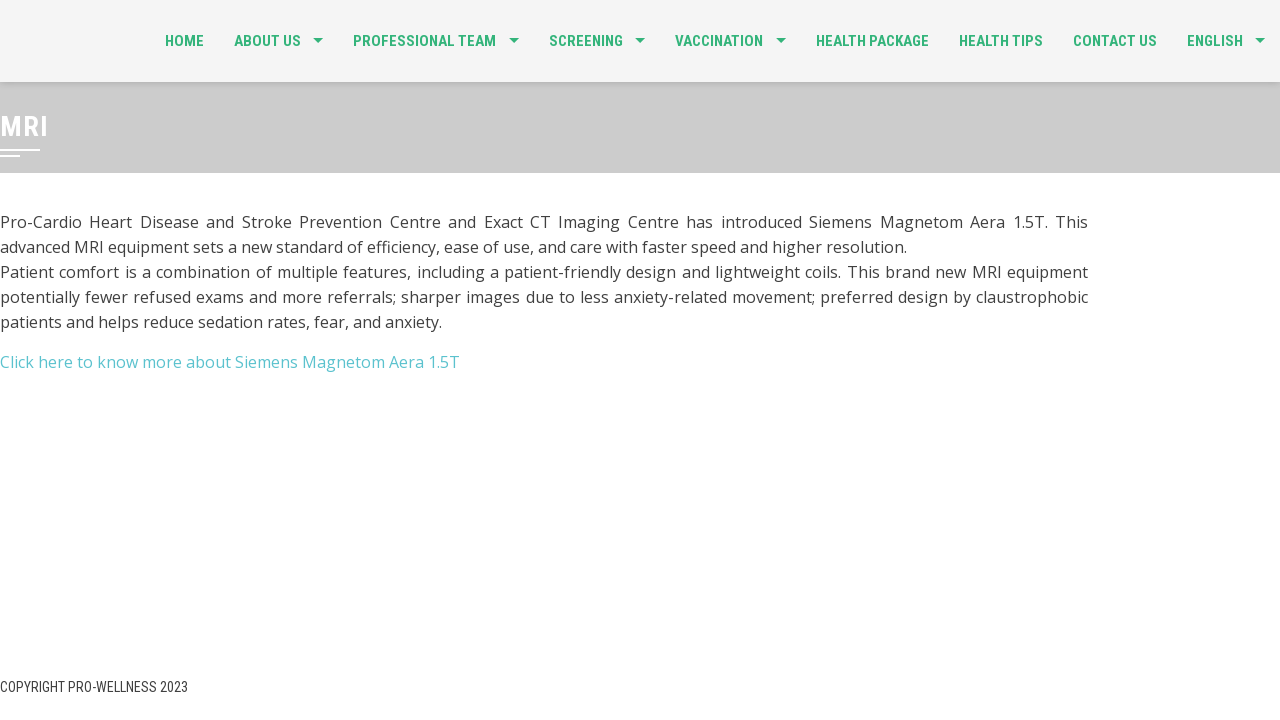

--- FILE ---
content_type: text/html; charset=UTF-8
request_url: https://www.pro-wellness.com.hk/screening/%E7%A3%81%E5%8A%9B%E5%85%B1%E6%8C%AF%E6%8E%83%E6%8F%8F/
body_size: 9184
content:
<!DOCTYPE html>
<html lang="en-US">
<head>
<meta charset="UTF-8">
<meta name="viewport" content="width=device-width, initial-scale=1">
<link rel="profile" href="http://gmpg.org/xfn/11">
<link rel="pingback" href="https://www.pro-wellness.com.hk/xmlrpc.php">

<title>MRI &#8211; Pro-Wellness 心滙</title>
<meta name='robots' content='max-image-preview:large' />
<link rel="alternate" hreflang="en" href="https://www.pro-wellness.com.hk/screening/%e7%a3%81%e5%8a%9b%e5%85%b1%e6%8c%af%e6%8e%83%e6%8f%8f/" />
<link rel="alternate" hreflang="zh-hant" href="https://www.pro-wellness.com.hk/%e5%81%a5%e5%ba%b7%e6%aa%a2%e6%9f%a5/%e7%a3%81%e5%8a%9b%e5%85%b1%e6%8c%af%e6%8e%83%e6%8f%8f/?lang=zh-hant" />
<link rel="alternate" hreflang="zh-hans" href="https://www.pro-wellness.com.hk/%e5%81%a5%e5%ba%b7%e6%a3%80%e6%9f%a5/%e7%a3%81%e5%8a%9b%e5%85%b1%e6%8c%af%e6%8e%83%e6%8f%8f/?lang=zh-hans" />
<link rel="alternate" hreflang="x-default" href="https://www.pro-wellness.com.hk/screening/%e7%a3%81%e5%8a%9b%e5%85%b1%e6%8c%af%e6%8e%83%e6%8f%8f/" />

<!-- Google Tag Manager for WordPress by gtm4wp.com -->
<script data-cfasync="false" data-pagespeed-no-defer>
	var gtm4wp_datalayer_name = "dataLayer";
	var dataLayer = dataLayer || [];
</script>
<!-- End Google Tag Manager for WordPress by gtm4wp.com --><link rel='dns-prefetch' href='//fonts.googleapis.com' />
<link rel="alternate" type="application/rss+xml" title="Pro-Wellness 心滙 &raquo; Feed" href="https://www.pro-wellness.com.hk/feed/" />
<link rel="alternate" type="application/rss+xml" title="Pro-Wellness 心滙 &raquo; Comments Feed" href="https://www.pro-wellness.com.hk/comments/feed/" />
<script type="text/javascript">
window._wpemojiSettings = {"baseUrl":"https:\/\/s.w.org\/images\/core\/emoji\/14.0.0\/72x72\/","ext":".png","svgUrl":"https:\/\/s.w.org\/images\/core\/emoji\/14.0.0\/svg\/","svgExt":".svg","source":{"concatemoji":"https:\/\/www.pro-wellness.com.hk\/wp-includes\/js\/wp-emoji-release.min.js?ver=6.3.7"}};
/*! This file is auto-generated */
!function(i,n){var o,s,e;function c(e){try{var t={supportTests:e,timestamp:(new Date).valueOf()};sessionStorage.setItem(o,JSON.stringify(t))}catch(e){}}function p(e,t,n){e.clearRect(0,0,e.canvas.width,e.canvas.height),e.fillText(t,0,0);var t=new Uint32Array(e.getImageData(0,0,e.canvas.width,e.canvas.height).data),r=(e.clearRect(0,0,e.canvas.width,e.canvas.height),e.fillText(n,0,0),new Uint32Array(e.getImageData(0,0,e.canvas.width,e.canvas.height).data));return t.every(function(e,t){return e===r[t]})}function u(e,t,n){switch(t){case"flag":return n(e,"\ud83c\udff3\ufe0f\u200d\u26a7\ufe0f","\ud83c\udff3\ufe0f\u200b\u26a7\ufe0f")?!1:!n(e,"\ud83c\uddfa\ud83c\uddf3","\ud83c\uddfa\u200b\ud83c\uddf3")&&!n(e,"\ud83c\udff4\udb40\udc67\udb40\udc62\udb40\udc65\udb40\udc6e\udb40\udc67\udb40\udc7f","\ud83c\udff4\u200b\udb40\udc67\u200b\udb40\udc62\u200b\udb40\udc65\u200b\udb40\udc6e\u200b\udb40\udc67\u200b\udb40\udc7f");case"emoji":return!n(e,"\ud83e\udef1\ud83c\udffb\u200d\ud83e\udef2\ud83c\udfff","\ud83e\udef1\ud83c\udffb\u200b\ud83e\udef2\ud83c\udfff")}return!1}function f(e,t,n){var r="undefined"!=typeof WorkerGlobalScope&&self instanceof WorkerGlobalScope?new OffscreenCanvas(300,150):i.createElement("canvas"),a=r.getContext("2d",{willReadFrequently:!0}),o=(a.textBaseline="top",a.font="600 32px Arial",{});return e.forEach(function(e){o[e]=t(a,e,n)}),o}function t(e){var t=i.createElement("script");t.src=e,t.defer=!0,i.head.appendChild(t)}"undefined"!=typeof Promise&&(o="wpEmojiSettingsSupports",s=["flag","emoji"],n.supports={everything:!0,everythingExceptFlag:!0},e=new Promise(function(e){i.addEventListener("DOMContentLoaded",e,{once:!0})}),new Promise(function(t){var n=function(){try{var e=JSON.parse(sessionStorage.getItem(o));if("object"==typeof e&&"number"==typeof e.timestamp&&(new Date).valueOf()<e.timestamp+604800&&"object"==typeof e.supportTests)return e.supportTests}catch(e){}return null}();if(!n){if("undefined"!=typeof Worker&&"undefined"!=typeof OffscreenCanvas&&"undefined"!=typeof URL&&URL.createObjectURL&&"undefined"!=typeof Blob)try{var e="postMessage("+f.toString()+"("+[JSON.stringify(s),u.toString(),p.toString()].join(",")+"));",r=new Blob([e],{type:"text/javascript"}),a=new Worker(URL.createObjectURL(r),{name:"wpTestEmojiSupports"});return void(a.onmessage=function(e){c(n=e.data),a.terminate(),t(n)})}catch(e){}c(n=f(s,u,p))}t(n)}).then(function(e){for(var t in e)n.supports[t]=e[t],n.supports.everything=n.supports.everything&&n.supports[t],"flag"!==t&&(n.supports.everythingExceptFlag=n.supports.everythingExceptFlag&&n.supports[t]);n.supports.everythingExceptFlag=n.supports.everythingExceptFlag&&!n.supports.flag,n.DOMReady=!1,n.readyCallback=function(){n.DOMReady=!0}}).then(function(){return e}).then(function(){var e;n.supports.everything||(n.readyCallback(),(e=n.source||{}).concatemoji?t(e.concatemoji):e.wpemoji&&e.twemoji&&(t(e.twemoji),t(e.wpemoji)))}))}((window,document),window._wpemojiSettings);
</script>
<style type="text/css">
img.wp-smiley,
img.emoji {
	display: inline !important;
	border: none !important;
	box-shadow: none !important;
	height: 1em !important;
	width: 1em !important;
	margin: 0 0.07em !important;
	vertical-align: -0.1em !important;
	background: none !important;
	padding: 0 !important;
}
</style>
	<link rel='stylesheet' id='twb-open-sans-css' href='https://fonts.googleapis.com/css?family=Open+Sans%3A300%2C400%2C500%2C600%2C700%2C800&#038;display=swap&#038;ver=6.3.7' type='text/css' media='all' />
<link rel='stylesheet' id='twb-global-css' href='https://www.pro-wellness.com.hk/wp-content/plugins/form-maker/booster/assets/css/global.css?ver=1.0.0' type='text/css' media='all' />
<link rel='stylesheet' id='wp-block-library-css' href='https://www.pro-wellness.com.hk/wp-includes/css/dist/block-library/style.min.css?ver=6.3.7' type='text/css' media='all' />
<style id='classic-theme-styles-inline-css' type='text/css'>
/*! This file is auto-generated */
.wp-block-button__link{color:#fff;background-color:#32373c;border-radius:9999px;box-shadow:none;text-decoration:none;padding:calc(.667em + 2px) calc(1.333em + 2px);font-size:1.125em}.wp-block-file__button{background:#32373c;color:#fff;text-decoration:none}
</style>
<style id='global-styles-inline-css' type='text/css'>
body{--wp--preset--color--black: #000000;--wp--preset--color--cyan-bluish-gray: #abb8c3;--wp--preset--color--white: #ffffff;--wp--preset--color--pale-pink: #f78da7;--wp--preset--color--vivid-red: #cf2e2e;--wp--preset--color--luminous-vivid-orange: #ff6900;--wp--preset--color--luminous-vivid-amber: #fcb900;--wp--preset--color--light-green-cyan: #7bdcb5;--wp--preset--color--vivid-green-cyan: #00d084;--wp--preset--color--pale-cyan-blue: #8ed1fc;--wp--preset--color--vivid-cyan-blue: #0693e3;--wp--preset--color--vivid-purple: #9b51e0;--wp--preset--gradient--vivid-cyan-blue-to-vivid-purple: linear-gradient(135deg,rgba(6,147,227,1) 0%,rgb(155,81,224) 100%);--wp--preset--gradient--light-green-cyan-to-vivid-green-cyan: linear-gradient(135deg,rgb(122,220,180) 0%,rgb(0,208,130) 100%);--wp--preset--gradient--luminous-vivid-amber-to-luminous-vivid-orange: linear-gradient(135deg,rgba(252,185,0,1) 0%,rgba(255,105,0,1) 100%);--wp--preset--gradient--luminous-vivid-orange-to-vivid-red: linear-gradient(135deg,rgba(255,105,0,1) 0%,rgb(207,46,46) 100%);--wp--preset--gradient--very-light-gray-to-cyan-bluish-gray: linear-gradient(135deg,rgb(238,238,238) 0%,rgb(169,184,195) 100%);--wp--preset--gradient--cool-to-warm-spectrum: linear-gradient(135deg,rgb(74,234,220) 0%,rgb(151,120,209) 20%,rgb(207,42,186) 40%,rgb(238,44,130) 60%,rgb(251,105,98) 80%,rgb(254,248,76) 100%);--wp--preset--gradient--blush-light-purple: linear-gradient(135deg,rgb(255,206,236) 0%,rgb(152,150,240) 100%);--wp--preset--gradient--blush-bordeaux: linear-gradient(135deg,rgb(254,205,165) 0%,rgb(254,45,45) 50%,rgb(107,0,62) 100%);--wp--preset--gradient--luminous-dusk: linear-gradient(135deg,rgb(255,203,112) 0%,rgb(199,81,192) 50%,rgb(65,88,208) 100%);--wp--preset--gradient--pale-ocean: linear-gradient(135deg,rgb(255,245,203) 0%,rgb(182,227,212) 50%,rgb(51,167,181) 100%);--wp--preset--gradient--electric-grass: linear-gradient(135deg,rgb(202,248,128) 0%,rgb(113,206,126) 100%);--wp--preset--gradient--midnight: linear-gradient(135deg,rgb(2,3,129) 0%,rgb(40,116,252) 100%);--wp--preset--font-size--small: 13px;--wp--preset--font-size--medium: 20px;--wp--preset--font-size--large: 36px;--wp--preset--font-size--x-large: 42px;--wp--preset--spacing--20: 0.44rem;--wp--preset--spacing--30: 0.67rem;--wp--preset--spacing--40: 1rem;--wp--preset--spacing--50: 1.5rem;--wp--preset--spacing--60: 2.25rem;--wp--preset--spacing--70: 3.38rem;--wp--preset--spacing--80: 5.06rem;--wp--preset--shadow--natural: 6px 6px 9px rgba(0, 0, 0, 0.2);--wp--preset--shadow--deep: 12px 12px 50px rgba(0, 0, 0, 0.4);--wp--preset--shadow--sharp: 6px 6px 0px rgba(0, 0, 0, 0.2);--wp--preset--shadow--outlined: 6px 6px 0px -3px rgba(255, 255, 255, 1), 6px 6px rgba(0, 0, 0, 1);--wp--preset--shadow--crisp: 6px 6px 0px rgba(0, 0, 0, 1);}:where(.is-layout-flex){gap: 0.5em;}:where(.is-layout-grid){gap: 0.5em;}body .is-layout-flow > .alignleft{float: left;margin-inline-start: 0;margin-inline-end: 2em;}body .is-layout-flow > .alignright{float: right;margin-inline-start: 2em;margin-inline-end: 0;}body .is-layout-flow > .aligncenter{margin-left: auto !important;margin-right: auto !important;}body .is-layout-constrained > .alignleft{float: left;margin-inline-start: 0;margin-inline-end: 2em;}body .is-layout-constrained > .alignright{float: right;margin-inline-start: 2em;margin-inline-end: 0;}body .is-layout-constrained > .aligncenter{margin-left: auto !important;margin-right: auto !important;}body .is-layout-constrained > :where(:not(.alignleft):not(.alignright):not(.alignfull)){max-width: var(--wp--style--global--content-size);margin-left: auto !important;margin-right: auto !important;}body .is-layout-constrained > .alignwide{max-width: var(--wp--style--global--wide-size);}body .is-layout-flex{display: flex;}body .is-layout-flex{flex-wrap: wrap;align-items: center;}body .is-layout-flex > *{margin: 0;}body .is-layout-grid{display: grid;}body .is-layout-grid > *{margin: 0;}:where(.wp-block-columns.is-layout-flex){gap: 2em;}:where(.wp-block-columns.is-layout-grid){gap: 2em;}:where(.wp-block-post-template.is-layout-flex){gap: 1.25em;}:where(.wp-block-post-template.is-layout-grid){gap: 1.25em;}.has-black-color{color: var(--wp--preset--color--black) !important;}.has-cyan-bluish-gray-color{color: var(--wp--preset--color--cyan-bluish-gray) !important;}.has-white-color{color: var(--wp--preset--color--white) !important;}.has-pale-pink-color{color: var(--wp--preset--color--pale-pink) !important;}.has-vivid-red-color{color: var(--wp--preset--color--vivid-red) !important;}.has-luminous-vivid-orange-color{color: var(--wp--preset--color--luminous-vivid-orange) !important;}.has-luminous-vivid-amber-color{color: var(--wp--preset--color--luminous-vivid-amber) !important;}.has-light-green-cyan-color{color: var(--wp--preset--color--light-green-cyan) !important;}.has-vivid-green-cyan-color{color: var(--wp--preset--color--vivid-green-cyan) !important;}.has-pale-cyan-blue-color{color: var(--wp--preset--color--pale-cyan-blue) !important;}.has-vivid-cyan-blue-color{color: var(--wp--preset--color--vivid-cyan-blue) !important;}.has-vivid-purple-color{color: var(--wp--preset--color--vivid-purple) !important;}.has-black-background-color{background-color: var(--wp--preset--color--black) !important;}.has-cyan-bluish-gray-background-color{background-color: var(--wp--preset--color--cyan-bluish-gray) !important;}.has-white-background-color{background-color: var(--wp--preset--color--white) !important;}.has-pale-pink-background-color{background-color: var(--wp--preset--color--pale-pink) !important;}.has-vivid-red-background-color{background-color: var(--wp--preset--color--vivid-red) !important;}.has-luminous-vivid-orange-background-color{background-color: var(--wp--preset--color--luminous-vivid-orange) !important;}.has-luminous-vivid-amber-background-color{background-color: var(--wp--preset--color--luminous-vivid-amber) !important;}.has-light-green-cyan-background-color{background-color: var(--wp--preset--color--light-green-cyan) !important;}.has-vivid-green-cyan-background-color{background-color: var(--wp--preset--color--vivid-green-cyan) !important;}.has-pale-cyan-blue-background-color{background-color: var(--wp--preset--color--pale-cyan-blue) !important;}.has-vivid-cyan-blue-background-color{background-color: var(--wp--preset--color--vivid-cyan-blue) !important;}.has-vivid-purple-background-color{background-color: var(--wp--preset--color--vivid-purple) !important;}.has-black-border-color{border-color: var(--wp--preset--color--black) !important;}.has-cyan-bluish-gray-border-color{border-color: var(--wp--preset--color--cyan-bluish-gray) !important;}.has-white-border-color{border-color: var(--wp--preset--color--white) !important;}.has-pale-pink-border-color{border-color: var(--wp--preset--color--pale-pink) !important;}.has-vivid-red-border-color{border-color: var(--wp--preset--color--vivid-red) !important;}.has-luminous-vivid-orange-border-color{border-color: var(--wp--preset--color--luminous-vivid-orange) !important;}.has-luminous-vivid-amber-border-color{border-color: var(--wp--preset--color--luminous-vivid-amber) !important;}.has-light-green-cyan-border-color{border-color: var(--wp--preset--color--light-green-cyan) !important;}.has-vivid-green-cyan-border-color{border-color: var(--wp--preset--color--vivid-green-cyan) !important;}.has-pale-cyan-blue-border-color{border-color: var(--wp--preset--color--pale-cyan-blue) !important;}.has-vivid-cyan-blue-border-color{border-color: var(--wp--preset--color--vivid-cyan-blue) !important;}.has-vivid-purple-border-color{border-color: var(--wp--preset--color--vivid-purple) !important;}.has-vivid-cyan-blue-to-vivid-purple-gradient-background{background: var(--wp--preset--gradient--vivid-cyan-blue-to-vivid-purple) !important;}.has-light-green-cyan-to-vivid-green-cyan-gradient-background{background: var(--wp--preset--gradient--light-green-cyan-to-vivid-green-cyan) !important;}.has-luminous-vivid-amber-to-luminous-vivid-orange-gradient-background{background: var(--wp--preset--gradient--luminous-vivid-amber-to-luminous-vivid-orange) !important;}.has-luminous-vivid-orange-to-vivid-red-gradient-background{background: var(--wp--preset--gradient--luminous-vivid-orange-to-vivid-red) !important;}.has-very-light-gray-to-cyan-bluish-gray-gradient-background{background: var(--wp--preset--gradient--very-light-gray-to-cyan-bluish-gray) !important;}.has-cool-to-warm-spectrum-gradient-background{background: var(--wp--preset--gradient--cool-to-warm-spectrum) !important;}.has-blush-light-purple-gradient-background{background: var(--wp--preset--gradient--blush-light-purple) !important;}.has-blush-bordeaux-gradient-background{background: var(--wp--preset--gradient--blush-bordeaux) !important;}.has-luminous-dusk-gradient-background{background: var(--wp--preset--gradient--luminous-dusk) !important;}.has-pale-ocean-gradient-background{background: var(--wp--preset--gradient--pale-ocean) !important;}.has-electric-grass-gradient-background{background: var(--wp--preset--gradient--electric-grass) !important;}.has-midnight-gradient-background{background: var(--wp--preset--gradient--midnight) !important;}.has-small-font-size{font-size: var(--wp--preset--font-size--small) !important;}.has-medium-font-size{font-size: var(--wp--preset--font-size--medium) !important;}.has-large-font-size{font-size: var(--wp--preset--font-size--large) !important;}.has-x-large-font-size{font-size: var(--wp--preset--font-size--x-large) !important;}
.wp-block-navigation a:where(:not(.wp-element-button)){color: inherit;}
:where(.wp-block-post-template.is-layout-flex){gap: 1.25em;}:where(.wp-block-post-template.is-layout-grid){gap: 1.25em;}
:where(.wp-block-columns.is-layout-flex){gap: 2em;}:where(.wp-block-columns.is-layout-grid){gap: 2em;}
.wp-block-pullquote{font-size: 1.5em;line-height: 1.6;}
</style>
<link rel='stylesheet' id='wpml-blocks-css' href='https://www.pro-wellness.com.hk/wp-content/plugins/sitepress-multilingual-cms/dist/css/blocks/styles.css?ver=4.6.5' type='text/css' media='all' />
<link rel='stylesheet' id='wpml-legacy-dropdown-click-0-css' href='https://www.pro-wellness.com.hk/wp-content/plugins/sitepress-multilingual-cms/templates/language-switchers/legacy-dropdown-click/style.min.css?ver=1' type='text/css' media='all' />
<style id='wpml-legacy-dropdown-click-0-inline-css' type='text/css'>
.wpml-ls-sidebars-square-shop-sidebar{background-color:#ffffff;}.wpml-ls-sidebars-square-shop-sidebar, .wpml-ls-sidebars-square-shop-sidebar .wpml-ls-sub-menu, .wpml-ls-sidebars-square-shop-sidebar a {border-color:#cdcdcd;}.wpml-ls-sidebars-square-shop-sidebar a, .wpml-ls-sidebars-square-shop-sidebar .wpml-ls-sub-menu a, .wpml-ls-sidebars-square-shop-sidebar .wpml-ls-sub-menu a:link, .wpml-ls-sidebars-square-shop-sidebar li:not(.wpml-ls-current-language) .wpml-ls-link, .wpml-ls-sidebars-square-shop-sidebar li:not(.wpml-ls-current-language) .wpml-ls-link:link {color:#444444;background-color:#ffffff;}.wpml-ls-sidebars-square-shop-sidebar a, .wpml-ls-sidebars-square-shop-sidebar .wpml-ls-sub-menu a:hover,.wpml-ls-sidebars-square-shop-sidebar .wpml-ls-sub-menu a:focus, .wpml-ls-sidebars-square-shop-sidebar .wpml-ls-sub-menu a:link:hover, .wpml-ls-sidebars-square-shop-sidebar .wpml-ls-sub-menu a:link:focus {color:#000000;background-color:#eeeeee;}.wpml-ls-sidebars-square-shop-sidebar .wpml-ls-current-language > a {color:#444444;background-color:#ffffff;}.wpml-ls-sidebars-square-shop-sidebar .wpml-ls-current-language:hover>a, .wpml-ls-sidebars-square-shop-sidebar .wpml-ls-current-language>a:focus {color:#000000;background-color:#eeeeee;}
.wpml-ls-statics-shortcode_actions{background-color:#ffffff;}.wpml-ls-statics-shortcode_actions, .wpml-ls-statics-shortcode_actions .wpml-ls-sub-menu, .wpml-ls-statics-shortcode_actions a {border-color:#cdcdcd;}.wpml-ls-statics-shortcode_actions a, .wpml-ls-statics-shortcode_actions .wpml-ls-sub-menu a, .wpml-ls-statics-shortcode_actions .wpml-ls-sub-menu a:link, .wpml-ls-statics-shortcode_actions li:not(.wpml-ls-current-language) .wpml-ls-link, .wpml-ls-statics-shortcode_actions li:not(.wpml-ls-current-language) .wpml-ls-link:link {color:#444444;background-color:#ffffff;}.wpml-ls-statics-shortcode_actions a, .wpml-ls-statics-shortcode_actions .wpml-ls-sub-menu a:hover,.wpml-ls-statics-shortcode_actions .wpml-ls-sub-menu a:focus, .wpml-ls-statics-shortcode_actions .wpml-ls-sub-menu a:link:hover, .wpml-ls-statics-shortcode_actions .wpml-ls-sub-menu a:link:focus {color:#000000;background-color:#eeeeee;}.wpml-ls-statics-shortcode_actions .wpml-ls-current-language > a {color:#444444;background-color:#ffffff;}.wpml-ls-statics-shortcode_actions .wpml-ls-current-language:hover>a, .wpml-ls-statics-shortcode_actions .wpml-ls-current-language>a:focus {color:#000000;background-color:#eeeeee;}
</style>
<link rel='stylesheet' id='wpml-menu-item-0-css' href='https://www.pro-wellness.com.hk/wp-content/plugins/sitepress-multilingual-cms/templates/language-switchers/menu-item/style.min.css?ver=1' type='text/css' media='all' />
<link rel='stylesheet' id='cms-navigation-style-base-css' href='https://www.pro-wellness.com.hk/wp-content/plugins/wpml-cms-nav/res/css/cms-navigation-base.css?ver=1.5.5' type='text/css' media='screen' />
<link rel='stylesheet' id='cms-navigation-style-css' href='https://www.pro-wellness.com.hk/wp-content/plugins/wpml-cms-nav/res/css/cms-navigation.css?ver=1.5.5' type='text/css' media='screen' />
<link rel='stylesheet' id='square-fonts-css' href='//fonts.googleapis.com/css?family=Open+Sans:400,300,600,700|Roboto+Condensed:300italic,400italic,700italic,400,300,700&#038;subset=latin,latin-ext' type='text/css' media='all' />
<link rel='stylesheet' id='square-bx-slider-css' href='https://www.pro-wellness.com.hk/wp-content/themes/square/css/jquery.bxslider.css?ver=4.1.2' type='text/css' media='all' />
<link rel='stylesheet' id='square-animate-css' href='https://www.pro-wellness.com.hk/wp-content/themes/square/css/animate.css?ver=1.0' type='text/css' media='all' />
<link rel='stylesheet' id='square-fontawesome-css' href='https://www.pro-wellness.com.hk/wp-content/themes/square/css/font-awesome.css?ver=4.4.0' type='text/css' media='all' />
<link rel='stylesheet' id='square-owl-carousel-css' href='https://www.pro-wellness.com.hk/wp-content/themes/square/css/owl.carousel.css?ver=1.3.3' type='text/css' media='all' />
<link rel='stylesheet' id='square-owl-theme-css' href='https://www.pro-wellness.com.hk/wp-content/themes/square/css/owl.theme.css?ver=1.3.3' type='text/css' media='all' />
<link rel='stylesheet' id='square-style-css' href='https://www.pro-wellness.com.hk/wp-content/themes/square/style.css?ver=6.3.7' type='text/css' media='all' />
<link rel='stylesheet' id='gca-column-styles-css' href='https://www.pro-wellness.com.hk/wp-content/plugins/genesis-columns-advanced/css/gca-column-styles.css?ver=6.3.7' type='text/css' media='all' />
<link rel='stylesheet' id='gbox-effects-css' href='https://www.pro-wellness.com.hk/wp-content/plugins/gallery-box/assets/css/effects.css?ver=1.0' type='text/css' media='all' />
<link rel='stylesheet' id='font-awesome-css' href='https://www.pro-wellness.com.hk/wp-content/plugins/elementor/assets/lib/font-awesome/css/font-awesome.min.css?ver=4.7.0' type='text/css' media='all' />
<link rel='stylesheet' id='venobox-css' href='https://www.pro-wellness.com.hk/wp-content/plugins/gallery-box/assets/css/venobox.min.css?ver=1.0' type='text/css' media='all' />
<link rel='stylesheet' id='gbox-colabthi-webfont-css' href='https://www.pro-wellness.com.hk/wp-content/plugins/gallery-box/assets/fonts/colabthi-webfont.css?ver=1.0' type='text/css' media='all' />
<link rel='stylesheet' id='slick-css' href='https://www.pro-wellness.com.hk/wp-content/plugins/gallery-box/assets/css/slick/slick.css?ver=1.0' type='text/css' media='all' />
<link rel='stylesheet' id='slick-theme-css' href='https://www.pro-wellness.com.hk/wp-content/plugins/gallery-box/assets/css/slick/slick-theme.css?ver=1.0' type='text/css' media='all' />
<link rel='stylesheet' id='gallery-box-main-css' href='https://www.pro-wellness.com.hk/wp-content/plugins/gallery-box/assets/css/gallerybox-style.css?ver=1.6.6' type='text/css' media='all' />
<script type='text/javascript' src='https://www.pro-wellness.com.hk/wp-includes/js/jquery/jquery.min.js?ver=3.7.0' id='jquery-core-js'></script>
<script type='text/javascript' src='https://www.pro-wellness.com.hk/wp-includes/js/jquery/jquery-migrate.min.js?ver=3.4.1' id='jquery-migrate-js'></script>
<script type='text/javascript' src='https://www.pro-wellness.com.hk/wp-content/plugins/form-maker/booster/assets/js/circle-progress.js?ver=1.2.2' id='twb-circle-js'></script>
<script type='text/javascript' id='twb-global-js-extra'>
/* <![CDATA[ */
var twb = {"nonce":"da5f2ecae7","ajax_url":"https:\/\/www.pro-wellness.com.hk\/wp-admin\/admin-ajax.php","plugin_url":"https:\/\/www.pro-wellness.com.hk\/wp-content\/plugins\/form-maker\/booster","href":"https:\/\/www.pro-wellness.com.hk\/wp-admin\/admin.php?page=twb_form-maker"};
var twb = {"nonce":"da5f2ecae7","ajax_url":"https:\/\/www.pro-wellness.com.hk\/wp-admin\/admin-ajax.php","plugin_url":"https:\/\/www.pro-wellness.com.hk\/wp-content\/plugins\/form-maker\/booster","href":"https:\/\/www.pro-wellness.com.hk\/wp-admin\/admin.php?page=twb_form-maker"};
/* ]]> */
</script>
<script type='text/javascript' src='https://www.pro-wellness.com.hk/wp-content/plugins/form-maker/booster/assets/js/global.js?ver=1.0.0' id='twb-global-js'></script>
<script type='text/javascript' src='https://www.pro-wellness.com.hk/wp-content/plugins/sitepress-multilingual-cms/templates/language-switchers/legacy-dropdown-click/script.min.js?ver=1' id='wpml-legacy-dropdown-click-0-js'></script>
<link rel="https://api.w.org/" href="https://www.pro-wellness.com.hk/wp-json/" /><link rel="alternate" type="application/json" href="https://www.pro-wellness.com.hk/wp-json/wp/v2/pages/989" /><link rel="EditURI" type="application/rsd+xml" title="RSD" href="https://www.pro-wellness.com.hk/xmlrpc.php?rsd" />
<meta name="generator" content="WordPress 6.3.7" />
<link rel="canonical" href="https://www.pro-wellness.com.hk/screening/%e7%a3%81%e5%8a%9b%e5%85%b1%e6%8c%af%e6%8e%83%e6%8f%8f/" />
<link rel='shortlink' href='https://www.pro-wellness.com.hk/?p=989' />
<link rel="alternate" type="application/json+oembed" href="https://www.pro-wellness.com.hk/wp-json/oembed/1.0/embed?url=https%3A%2F%2Fwww.pro-wellness.com.hk%2Fscreening%2F%25e7%25a3%2581%25e5%258a%259b%25e5%2585%25b1%25e6%258c%25af%25e6%258e%2583%25e6%258f%258f%2F" />
<link rel="alternate" type="text/xml+oembed" href="https://www.pro-wellness.com.hk/wp-json/oembed/1.0/embed?url=https%3A%2F%2Fwww.pro-wellness.com.hk%2Fscreening%2F%25e7%25a3%2581%25e5%258a%259b%25e5%2585%25b1%25e6%258c%25af%25e6%258e%2583%25e6%258f%258f%2F&#038;format=xml" />
<meta name="generator" content="WPML ver:4.6.5 stt:60,62,1;" />
	<script type="text/javascript">
		MPSLCore = {
			'path': "https://www.pro-wellness.com.hk/wp-content/plugins/motopress-slider/motoslider_core/",
			'version': "2.1.0"
		};
	</script>

<!-- Google Tag Manager for WordPress by gtm4wp.com -->
<!-- GTM Container placement set to footer -->
<script data-cfasync="false" data-pagespeed-no-defer type="text/javascript">
	var dataLayer_content = {"pagePostType":"page","pagePostType2":"single-page","pagePostAuthor":"prowell_admin"};
	dataLayer.push( dataLayer_content );
</script>
<script data-cfasync="false">
(function(w,d,s,l,i){w[l]=w[l]||[];w[l].push({'gtm.start':
new Date().getTime(),event:'gtm.js'});var f=d.getElementsByTagName(s)[0],
j=d.createElement(s),dl=l!='dataLayer'?'&l='+l:'';j.async=true;j.src=
'//www.googletagmanager.com/gtm.'+'js?id='+i+dl;f.parentNode.insertBefore(j,f);
})(window,document,'script','dataLayer','GTM-TDNB3S5');
</script>
<!-- End Google Tag Manager -->
<!-- End Google Tag Manager for WordPress by gtm4wp.com --><style>.sq-main-header{background-image: url()}</style><meta name="generator" content="Elementor 3.15.2; features: e_dom_optimization, e_optimized_assets_loading, additional_custom_breakpoints; settings: css_print_method-external, google_font-enabled, font_display-auto">
		<style type="text/css" id="wp-custom-css">
			button, input[type="button"], input[type="reset"], input[type="submit"] {
    background: #5bc2ce;
        background-color: rgb(91, 194, 206);
        background-image: none;
    padding: 0 20px;
    color: #FFF;
    border: 0;
		height: 36px;
	  line-height: 0px !important;
}
		</style>
		</head>

<body class="page-template-default page page-id-989 page-child parent-pageid-108 sq_right_sidebar columns-3 elementor-default elementor-kit-2206">
<div id="sq-page">
		<header id="sq-masthead" class="sq-site-header sq-black">
		<div class="sq-container sq-clearfix">
			<div id="sq-site-branding">
									<a href="https://www.pro-wellness.com.hk/" rel="home">
						<img src="https://www.pro-wellness.com.hk/wp-content/uploads/2016/12/pro-wellness-logo-1-1.jpg" alt="Pro-Wellness 心滙">
					</a>
							</div><!-- .site-branding -->
			<div class="sq-toggle-nav">
				<span></span>
			</div>
			
			<nav id="sq-site-navigation" class="sq-main-navigation">
				<div class="sq-menu sq-clearfix"><ul id="menu-chmenu" class="sq-clearfix"><li id="menu-item-1260" class="menu-item menu-item-type-custom menu-item-object-custom menu-item-home menu-item-1260"><a href="https://www.pro-wellness.com.hk/">Home</a></li>
<li id="menu-item-458" class="menu-item menu-item-type-post_type menu-item-object-page menu-item-has-children menu-item-458"><a href="https://www.pro-wellness.com.hk/about-us/">About us</a>
<ul class="sub-menu">
	<li id="menu-item-2512" class="menu-item menu-item-type-post_type menu-item-object-page menu-item-2512"><a href="https://www.pro-wellness.com.hk/pro-wellness-health-centre/">Pro-Wellness Health Centre</a></li>
	<li id="menu-item-2511" class="menu-item menu-item-type-post_type menu-item-object-page menu-item-2511"><a href="https://www.pro-wellness.com.hk/pro-care-heart-clinic/">Pro-Care Heart Clinic</a></li>
	<li id="menu-item-2513" class="menu-item menu-item-type-post_type menu-item-object-page menu-item-2513"><a href="https://www.pro-wellness.com.hk/pro-cardio-heart-amp-stroke-centre/">Pro-Cardio Heart &amp; Stroke Centre</a></li>
	<li id="menu-item-490" class="menu-item menu-item-type-post_type menu-item-object-page menu-item-490"><a href="https://www.pro-wellness.com.hk/about-us/environment/">Environment</a></li>
</ul>
</li>
<li id="menu-item-459" class="menu-item menu-item-type-post_type menu-item-object-page menu-item-has-children menu-item-459"><a href="https://www.pro-wellness.com.hk/our-team/">Professional Team</a>
<ul class="sub-menu">
	<li id="menu-item-583" class="menu-item menu-item-type-post_type menu-item-object-page menu-item-583"><a href="https://www.pro-wellness.com.hk/our-team/cardiology/">Cardiology</a></li>
	<li id="menu-item-582" class="menu-item menu-item-type-post_type menu-item-object-page menu-item-582"><a href="https://www.pro-wellness.com.hk/our-team/neurology/">Neurology</a></li>
	<li id="menu-item-581" class="menu-item menu-item-type-post_type menu-item-object-page menu-item-581"><a href="https://www.pro-wellness.com.hk/our-team/paediatrics/">Paediatrics</a></li>
	<li id="menu-item-573" class="menu-item menu-item-type-post_type menu-item-object-page menu-item-573"><a href="https://www.pro-wellness.com.hk/our-team/registered-dietitian/">Registered Dietitian</a></li>
	<li id="menu-item-572" class="menu-item menu-item-type-post_type menu-item-object-page menu-item-572"><a href="https://www.pro-wellness.com.hk/our-team/personal-trainer/">Personal Trainer</a></li>
</ul>
</li>
<li id="menu-item-770" class="menu-item menu-item-type-post_type menu-item-object-page current-page-ancestor current-menu-ancestor current-menu-parent current-page-parent current_page_parent current_page_ancestor menu-item-has-children menu-item-770"><a href="https://www.pro-wellness.com.hk/screening/">Screening</a>
<ul class="sub-menu">
	<li id="menu-item-1071" class="menu-item menu-item-type-post_type menu-item-object-page menu-item-1071"><a href="https://www.pro-wellness.com.hk/screening/cardiac-ct/">Cardiac CT</a></li>
	<li id="menu-item-918" class="menu-item menu-item-type-post_type menu-item-object-page menu-item-918"><a href="https://www.pro-wellness.com.hk/screening/%e5%bf%83%e8%87%9f%e8%b6%85%e8%81%b2%e6%b3%a2/">Echocardiogram</a></li>
	<li id="menu-item-929" class="menu-item menu-item-type-post_type menu-item-object-page menu-item-929"><a href="https://www.pro-wellness.com.hk/screening/%e9%81%8b%e5%8b%95%e5%bf%83%e9%9b%bb%e5%9c%96/">Treadmill Exercise ECG</a></li>
	<li id="menu-item-947" class="menu-item menu-item-type-post_type menu-item-object-page menu-item-947"><a href="https://www.pro-wellness.com.hk/screening/24%e5%b0%8f%e6%99%82%e5%bf%83%e9%9b%bb%e5%9c%96/">24 hours Holter Monitoring</a></li>
	<li id="menu-item-1030" class="menu-item menu-item-type-post_type menu-item-object-page menu-item-1030"><a href="https://www.pro-wellness.com.hk/screening/%e9%96%93%e6%ad%87%e6%80%a7%e5%bf%83%e9%9b%bb%e5%9c%96/">Intermittent Holter Monitoring</a></li>
	<li id="menu-item-1029" class="menu-item menu-item-type-post_type menu-item-object-page menu-item-1029"><a href="https://www.pro-wellness.com.hk/screening/24%e5%b0%8f%e6%99%82%e8%a1%80%e5%a3%93%e7%9b%a3%e5%af%9f/">24 hours Ambulatory Blood Pressure Monitoring</a></li>
	<li id="menu-item-1028" class="menu-item menu-item-type-post_type menu-item-object-page menu-item-1028"><a href="https://www.pro-wellness.com.hk/screening/carotid-intima-media-thickness/">Carotid Intima-media Thickness</a></li>
	<li id="menu-item-1027" class="menu-item menu-item-type-post_type menu-item-object-page menu-item-1027"><a href="https://www.pro-wellness.com.hk/screening/carotid-duplex/">Carotid Duplex</a></li>
	<li id="menu-item-1026" class="menu-item menu-item-type-post_type menu-item-object-page menu-item-1026"><a href="https://www.pro-wellness.com.hk/screening/%e8%85%a6%e8%a1%80%e7%ae%a1%e8%b6%85%e8%81%b2%e6%b3%a2/">Transcranial Color-coded Duplex</a></li>
	<li id="menu-item-1025" class="menu-item menu-item-type-post_type menu-item-object-page menu-item-1025"><a href="https://www.pro-wellness.com.hk/screening/electroencephalogram-eeg-2/">Electroencephalogram</a></li>
	<li id="menu-item-1024" class="menu-item menu-item-type-post_type menu-item-object-page menu-item-1024"><a href="https://www.pro-wellness.com.hk/screening/ct-brain-2/">CT Brain</a></li>
	<li id="menu-item-1023" class="menu-item menu-item-type-post_type menu-item-object-page menu-item-1023"><a href="https://www.pro-wellness.com.hk/screening/%e7%a5%9e%e7%b6%93%e5%82%b3%e5%b0%8e%e6%b8%ac%e8%a9%a6%e5%8f%8a%e8%82%8c%e9%9b%bb%e5%9c%96/">NCV + Electromyography</a></li>
	<li id="menu-item-1022" class="menu-item menu-item-type-post_type menu-item-object-page current-menu-item page_item page-item-989 current_page_item menu-item-1022"><a href="https://www.pro-wellness.com.hk/screening/%e7%a3%81%e5%8a%9b%e5%85%b1%e6%8c%af%e6%8e%83%e6%8f%8f/" aria-current="page">MRI</a></li>
</ul>
</li>
<li id="menu-item-1218" class="menu-item menu-item-type-post_type menu-item-object-page menu-item-has-children menu-item-1218"><a href="https://www.pro-wellness.com.hk/%e7%96%ab%e8%8b%97%e8%b3%87%e8%a8%8a/">Vaccination</a>
<ul class="sub-menu">
	<li id="menu-item-1304" class="menu-item menu-item-type-post_type menu-item-object-page menu-item-1304"><a href="https://www.pro-wellness.com.hk/%e7%96%ab%e8%8b%97%e8%b3%87%e8%a8%8a/hpv-vaccine/">HPV vaccine</a></li>
	<li id="menu-item-1319" class="menu-item menu-item-type-post_type menu-item-object-page menu-item-1319"><a href="https://www.pro-wellness.com.hk/%e7%96%ab%e8%8b%97%e8%b3%87%e8%a8%8a/13-valent-conjugate-vaccine-prevenar-13/">13-valent Conjugate Vaccine</a></li>
	<li id="menu-item-1379" class="menu-item menu-item-type-post_type menu-item-object-page menu-item-1379"><a href="https://www.pro-wellness.com.hk/%e7%96%ab%e8%8b%97%e8%b3%87%e8%a8%8a/zostavax/">Zostavax</a></li>
	<li id="menu-item-1387" class="menu-item menu-item-type-post_type menu-item-object-page menu-item-1387"><a href="https://www.pro-wellness.com.hk/%e7%96%ab%e8%8b%97%e8%b3%87%e8%a8%8a/quadrivalent-influenza-vaccine/">Quadrivalent Influenza Vaccine</a></li>
	<li id="menu-item-1502" class="menu-item menu-item-type-post_type menu-item-object-page menu-item-1502"><a href="https://www.pro-wellness.com.hk/%e7%96%ab%e8%8b%97%e8%b3%87%e8%a8%8a/hepatitis/">Hepatitis</a></li>
	<li id="menu-item-1518" class="menu-item menu-item-type-post_type menu-item-object-page menu-item-1518"><a href="https://www.pro-wellness.com.hk/%e7%96%ab%e8%8b%97%e8%b3%87%e8%a8%8a/5-in-1-vaccine-6-in-1-vaccine/">5-in-1 Vaccine/ 6-in-1 Vaccine</a></li>
	<li id="menu-item-1529" class="menu-item menu-item-type-post_type menu-item-object-page menu-item-1529"><a href="https://www.pro-wellness.com.hk/%e7%96%ab%e8%8b%97%e8%b3%87%e8%a8%8a/varicella-vaccine/">Varicella Vaccine</a></li>
	<li id="menu-item-1550" class="menu-item menu-item-type-post_type menu-item-object-page menu-item-1550"><a href="https://www.pro-wellness.com.hk/%e7%96%ab%e8%8b%97%e8%b3%87%e8%a8%8a/haemophilus-influenzae-type-b-vaccine/">Haemophilus Influenzae Type B Vaccine</a></li>
	<li id="menu-item-1567" class="menu-item menu-item-type-post_type menu-item-object-page menu-item-1567"><a href="https://www.pro-wellness.com.hk/%e7%96%ab%e8%8b%97%e8%b3%87%e8%a8%8a/measles-mumps-rubella-varicella-vaccine-mmrv/">MMRV</a></li>
	<li id="menu-item-1627" class="menu-item menu-item-type-post_type menu-item-object-page menu-item-1627"><a href="https://www.pro-wellness.com.hk/%e7%96%ab%e8%8b%97%e8%b3%87%e8%a8%8a/rotavirus-vaccine/">Rotavirus Vaccine</a></li>
	<li id="menu-item-1637" class="menu-item menu-item-type-post_type menu-item-object-page menu-item-1637"><a href="https://www.pro-wellness.com.hk/%e7%96%ab%e8%8b%97%e8%b3%87%e8%a8%8a/meningococcal-vaccine/">Meningococcal Vaccine</a></li>
</ul>
</li>
<li id="menu-item-1219" class="menu-item menu-item-type-post_type menu-item-object-page menu-item-1219"><a href="https://www.pro-wellness.com.hk/%e9%ab%94%e6%aa%a2%e5%a5%97%e9%a4%90/">Health Package</a></li>
<li id="menu-item-2195" class="menu-item menu-item-type-post_type menu-item-object-page menu-item-2195"><a href="https://www.pro-wellness.com.hk/health-tips/">Health Tips</a></li>
<li id="menu-item-461" class="menu-item menu-item-type-post_type menu-item-object-page menu-item-461"><a href="https://www.pro-wellness.com.hk/contact-us/">Contact Us</a></li>
<li id="menu-item-wpml-ls-5-en" class="menu-item-language menu-item-language-current menu-item wpml-ls-slot-5 wpml-ls-item wpml-ls-item-en wpml-ls-current-language wpml-ls-menu-item wpml-ls-first-item menu-item-type-wpml_ls_menu_item menu-item-object-wpml_ls_menu_item menu-item-has-children menu-item-wpml-ls-5-en"><a title="English" href="https://www.pro-wellness.com.hk/screening/%e7%a3%81%e5%8a%9b%e5%85%b1%e6%8c%af%e6%8e%83%e6%8f%8f/"><span class="wpml-ls-native" lang="en">English</span></a>
<ul class="sub-menu">
	<li id="menu-item-wpml-ls-5-zh-hant" class="menu-item-language menu-item wpml-ls-slot-5 wpml-ls-item wpml-ls-item-zh-hant wpml-ls-menu-item menu-item-type-wpml_ls_menu_item menu-item-object-wpml_ls_menu_item menu-item-wpml-ls-5-zh-hant"><a title="繁體中文" href="https://www.pro-wellness.com.hk/%e5%81%a5%e5%ba%b7%e6%aa%a2%e6%9f%a5/%e7%a3%81%e5%8a%9b%e5%85%b1%e6%8c%af%e6%8e%83%e6%8f%8f/?lang=zh-hant"><span class="wpml-ls-native" lang="zh-hant">繁體中文</span></a></li>
	<li id="menu-item-wpml-ls-5-zh-hans" class="menu-item-language menu-item wpml-ls-slot-5 wpml-ls-item wpml-ls-item-zh-hans wpml-ls-menu-item wpml-ls-last-item menu-item-type-wpml_ls_menu_item menu-item-object-wpml_ls_menu_item menu-item-wpml-ls-5-zh-hans"><a title="简体中文" href="https://www.pro-wellness.com.hk/%e5%81%a5%e5%ba%b7%e6%a3%80%e6%9f%a5/%e7%a3%81%e5%8a%9b%e5%85%b1%e6%8c%af%e6%8e%83%e6%8f%8f/?lang=zh-hans"><span class="wpml-ls-native" lang="zh-hans">简体中文</span></a></li>
</ul>
</li>
</ul></div>			</nav><!-- #site-navigation -->
		</div>
	</header><!-- #masthead -->

	<div id="sq-content" class="sq-site-content sq-clearfix">

<header class="sq-main-header">
	<div class="sq-container">
		<h1 class="sq-main-title">MRI</h1>	</div>
</header><!-- .entry-header -->

<div class="sq-container">
	<div id="primary" class="content-area">
		<main id="main" class="site-main" role="main">

			
				
<article id="post-989" class="post-989 page type-page status-publish hentry">

	<div class="entry-content single-entry-content">
		<p style="text-align: justify;">Pro-Cardio Heart Disease and Stroke Prevention Centre and Exact CT Imaging Centre has introduced Siemens Magnetom Aera 1.5T. This advanced MRI equipment sets a new standard of efficiency, ease of use, and care with faster speed and higher resolution.<br />
Patient comfort is a combination of multiple features, including a patient-friendly design and lightweight coils. This brand new MRI equipment potentially fewer refused exams and more referrals; sharper images due to less anxiety-related movement; preferred design by claustrophobic patients and helps reduce sedation rates, fear, and anxiety.</p>
<p><a href="http://www.pro-cardio.com/pdf/MRI.pdf" target="_blank">Click here to know more about Siemens Magnetom Aera 1.5T</a></p>
			</div><!-- .entry-content -->

	<footer class="entry-footer">
			</footer><!-- .entry-footer -->
</article><!-- #post-## -->


				
			
		</main><!-- #main -->
	</div><!-- #primary -->

</div>


	</div><!-- #content -->

	<footer id="sq-colophon" class="sq-site-footer">
		
		
		<div id="sq-bottom-footer">
			<div class="sq-container sq-clearfix">
				<div class="sq-site-info">										COPYRIGHT PRO-WELLNESS 2023					<!--
					WordPress Theme					<span class="sep"> | </span>
					<a target="_blank" href="http://hashthemes.com/wordpress-theme/square/">Square</a> by Hash Themes					-->
				</div>

				<div class="sq-site-social">
								</div>
			</div>
		</div>
	</footer><!-- #colophon -->
</div><!-- #page -->


<!-- GTM Container placement set to footer -->
<!-- Google Tag Manager (noscript) -->
				<noscript><iframe src="https://www.googletagmanager.com/ns.html?id=GTM-TDNB3S5" height="0" width="0" style="display:none;visibility:hidden" aria-hidden="true"></iframe></noscript>
<!-- End Google Tag Manager (noscript) --><script type='text/javascript' src='https://www.pro-wellness.com.hk/wp-content/plugins/duracelltomi-google-tag-manager/js/gtm4wp-form-move-tracker.js?ver=1.16.2' id='gtm4wp-form-move-tracker-js'></script>
<script type='text/javascript' src='https://www.pro-wellness.com.hk/wp-content/themes/square/js/modernizr.js?ver=2.6.3' id='modernizr-js'></script>
<script type='text/javascript' src='https://www.pro-wellness.com.hk/wp-content/themes/square/js/jquery.bxslider.js?ver=4.1.2' id='square-bx-slider-js'></script>
<script type='text/javascript' src='https://www.pro-wellness.com.hk/wp-content/themes/square/js/owl.carousel.js?ver=1.3.3' id='square-owl-carousel-js'></script>
<script type='text/javascript' src='https://www.pro-wellness.com.hk/wp-content/themes/square/js/jquery.superfish.js?ver=20160213' id='square-jquery-superfish-js'></script>
<script type='text/javascript' src='https://www.pro-wellness.com.hk/wp-content/themes/square/js/square-custom.js?ver=20150903' id='square-custom-js'></script>
<script type='text/javascript' src='https://www.pro-wellness.com.hk/wp-includes/js/imagesloaded.min.js?ver=4.1.4' id='imagesloaded-js'></script>
<script type='text/javascript' src='https://www.pro-wellness.com.hk/wp-content/plugins/gallery-box/assets/js/isotope.pkgd.min.js?ver=2.5.1' id='isotope.pkgd-js'></script>
<script type='text/javascript' src='https://www.pro-wellness.com.hk/wp-content/plugins/gallery-box/assets/js/venobox.min.js?ver=2.5.1' id='venobox-js'></script>
<script type='text/javascript' src='https://www.pro-wellness.com.hk/wp-content/plugins/gallery-box/assets/js/slick.min.js?ver=2.5.1' id='slick.min-js'></script>
<script type='text/javascript' id='icwp-wpsf-login_guard-js-extra'>
/* <![CDATA[ */
var shield_vars_login_guard = {"strings":{"select_action":"Please select an action to perform.","are_you_sure":"Are you sure?","absolutely_sure":"Are you absolutely sure?"},"comps":{"login_guard":{"form_selectors":["#loginform"],"uniq":"69340334bc6b8","cbname":"icwp-wpsf-583372f0d1389","strings":{"label":"I'm a human.","alert":"Please check the box to show us you're a human.","loading":"Loading"},"flags":{"gasp":true}}}};
/* ]]> */
</script>
<script type='text/javascript' src='https://www.pro-wellness.com.hk/wp-content/plugins/wp-simple-firewall/assets/dist/shield-login_guard.bundle.js?ver=19.0.7&#038;mtime=1708188497' id='icwp-wpsf-login_guard-js'></script>
</body>
</html>
